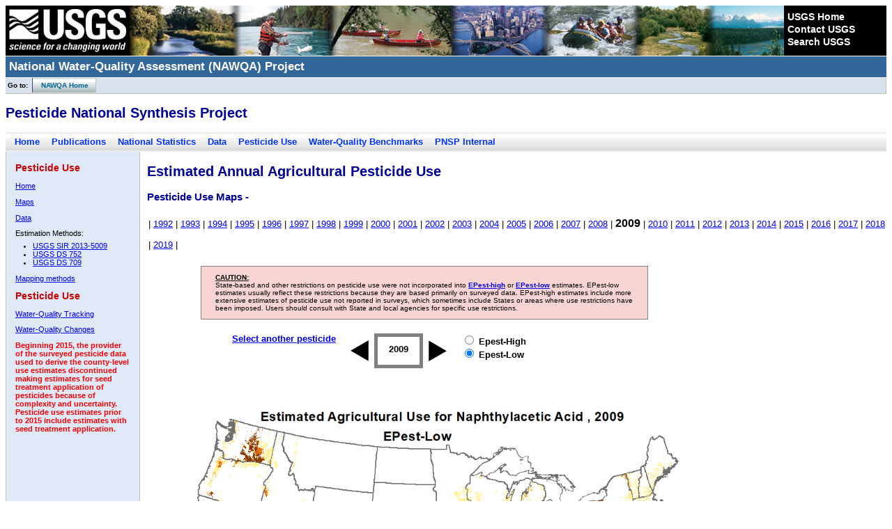

--- FILE ---
content_type: text/html; charset=UTF-8
request_url: https://water.usgs.gov/nawqa/pnsp/usage/maps/show_map.php?year=2009&map=NAPHTHYLACETICACID&hilo=L
body_size: 18874
content:
<!DOCTYPE HTML PUBLIC "-//W3C//DTD HTML 4.01 Transitional//EN"
"http://www.w3.org/TR/html4/loose.dtd">
<html>
<head>
<title>2009 Pesticide Use Maps - </title>
<meta http-equiv="Content-Type" content="text/html; charset=iso-8859-1">
<link href="/nawqa/styles/common.css" rel="stylesheet" type="text/css" />
<link href="/nawqa/styles/custom.css" rel="stylesheet" type="text/css" />
<link href="scroll.css" rel="stylesheet" type="text/css" />
<link href="boxstyle.css" rel="stylesheet" type="text/css" />
<style type="text/css">

.activeyr {
 font-size:larger;
 font-weight:bold;	
}
.pop-up {
  display: none;
  position: absolute;
  width: 20%;
  padding: 10px;
  background: #eeeeee;
  color: #000000;
  border: 1px solid #1a1a1a;
  font-size: 80%;
}
.years {
	line-height:30px;
}
.prelim {
	color:#ff0033;
}
.prelimoff {
	display:none;
}
</style>
<script type="text/javascript" src="jquery.min.js"></script>
        <script language="javascript">
            $(document).ready(function() {
    
    var $item = $('div.item'), //Cache your DOM selector
        visible = 1, //Set the number of items that will be visible
        index = 0, //Starting index
        startyear = 2009,
        endIndex = ( $item.length / visible ) - 1; //End index
        $item.animate({'left':'-=1190'})
		//if(startyear > 2009){
		//	$('#prelim').attr('class','prelim')
		//}
		//else{
		//	$('#prelim').attr('class','prelimoff')
		//}
        index++;index++;index++;index++;index++;index++;index++;index++;index++;index++;index++;index++;index++;index++;index++;index++;index++;                
    $('div#arrowR').click(function(){
        if(index < endIndex ){
          $('#txt'+startyear).attr('class','')
		  $('#txt'+startyear).attr('href','show_map.php?year='+startyear+'&map=NAPHTHYLACETICACID'+'&hilo='+$("input:radio[name=hilo]:checked").val())
		  
		  
		  index++;
          startyear++;
		  //if(startyear > 2009){
			//$('#prelim').attr('class','prelim')
		//}
		//else{
			//$('#prelim').attr('class','prelimoff')
		//}
		  
          $item.animate({'left':'-=70px'});
          
          currentmap = $('#mapsrc').attr('filename')
          currentmap = currentmap.replace("graphics/","")
          currentmap = currentmap.split("_")
          newmap = 'graphics/' + currentmap[0] + '_' + currentmap[1] + '_' + startyear + '.png'
          $('#mapsrc').attr('src','images/loading.gif')
          $('#mapsrc').attr('src',newmap)
		  $('#mapsrc').attr('filename',newmap)
		  $('#txt'+startyear).attr('class','activeyr')
		  $('#txt'+startyear).removeAttr("href")
          $('#bkyr').attr('href','compound_listing.php?year='+startyear)
        }
    });
    
    $('div#arrowL').click(function(){
        if(index > 0){
			$('#txt'+startyear).attr('class','')
			$('#txt'+startyear).attr('href','show_map.php?year='+startyear+'&map=NAPHTHYLACETICACID'+'&hilo='+$("input:radio[name=hilo]:checked").val())
			
          index--;
          startyear--;
		  //if(startyear > 2009){
			//$('#prelim').attr('class','prelim')
		//}
		//else{
			//$('#prelim').attr('class','prelimoff')
		//}
          $item.animate({'left':'+=70px'});
          
          currentmap = $('#mapsrc').attr('filename')
          currentmap = currentmap.replace("graphics/","")
          currentmap = currentmap.split("_")
          newmap = 'graphics/' + currentmap[0] + '_' + currentmap[1] + '_' + startyear + '.png'
		 		 
          $('#mapsrc').attr('src','images/loading.gif')
          $('#mapsrc').attr('filename',newmap)
		  $('#mapsrc').attr('src',newmap)
		  $('#txt'+startyear).attr('class','activeyr')
		  $('#txt'+startyear).removeAttr("href")
          $('#bkyr').attr('href','compound_listing.php?year='+startyear)
        }
    });
	
	
    $('input#H').click(function(){
		$('#L').removeAttr("checked")
		$('#H').attr('checked','')
          currentmap = $('#mapsrc').attr('filename')
		  currentbar = $('#barsrc').attr('filename')
		  
          currentmap = currentmap.replace("graphics/","")
          currentmap = currentmap.split("_")
		  currentyear = currentmap[2].replace(".png","")
		  
		  newbar = currentbar.replace("low","high")
		  
          newmap = 'graphics/H_' + currentmap[1] + '_' + startyear + '.png'
		  $('#mapsrc').attr('src','images/loading.gif')
          $('#mapsrc').attr('src',newmap)
		  $('#mapsrc').attr('filename',newmap)

		  $('#barsrc').attr('filename',newbar)
		  $('#barsrc').attr('src',newbar)
		  
		  $('#bkyr').attr('href','compound_listing.php?year='+startyear+'&hilo=H')
		  //SET YEAR HERE
		  for(var index=1992; index < 2019; index++)
		  {
			  if(index != currentyear){
			  $('#txt'+index).attr('href','show_map.php?year='+index+'&hilo=H&map=NAPHTHYLACETICACID')
			  }
		  }
        
    });
    
    $('input#L').click(function(){
		$('#H').removeAttr("checked")
		$('#L').attr('checked','')
        currentmap = $('#mapsrc').attr('filename')
		currentbar = $('#barsrc').attr('filename')
		
          currentmap = currentmap.replace("graphics/","")
          currentmap = currentmap.split("_")
		  currentyear = currentmap[2].replace(".png","")
		  
		  newbar = currentbar.replace("high","low")
		  
          newmap = 'graphics/L_' + currentmap[1] + '_' + startyear + '.png'
		  
		  
		  
          $('#mapsrc').attr('src','images/loading.gif')
          $('#mapsrc').attr('src',newmap)
		  $('#mapsrc').attr('filename',newmap)
		  
		  $('#barsrc').attr('filename',newbar)
		  $('#barsrc').attr('src',newbar)
		  
		  $('#bkyr').attr('href','compound_listing.php?year='+startyear+'&hilo=L')
		  //SET YEAR HERE
		  for(var index=1992; index < 2019; index++)
		  {
			  if(index != currentyear){
				
			  $('#txt'+index).attr('href','show_map.php?year='+index+'&hilo=L&map=NAPHTHYLACETICACID')
			  }
		  }
		  
    });
	
	$('#mapsrc').error(function() {
	var filename = $('#mapsrc').attr('filename')
	var len = filename.length
	var startpos = len - 8
	var mapyear = filename.substring(startpos,len)
	var error_img = "graphics/no_file_1.png"
	if(mapyear == "2010.png" || mapyear == "2011.png")
	{
		error_img = "graphics/no_file.png";
	}
  $('#mapsrc').attr('src',error_img)
});


	$('img#epesth_help').hover(function(e){
		$('#epesth_pop-up').show()
      .css('top', e.pageY)
      .css('left', e.pageX)
      .appendTo('body');
	  }, function() {
		$('#epesth_pop-up').hide();
		  
    });
	
	
	$('img#epestl_help').hover(function(e){
		$('#epestl_pop-up').show()
      .css('top', e.pageY)
      .css('left', e.pageX)
      .appendTo('body');
	  }, function() {
		$('#epestl_pop-up').hide();
		  
    });
	
	
    
});
        </script>   

<!-- Google Tag Manager -->
<script>(function(w,d,s,l,i){w[l]=w[l]||[];w[l].push({'gtm.start':
new Date().getTime(),event:'gtm.js'});var f=d.getElementsByTagName(s)[0],
j=d.createElement(s),dl=l!='dataLayer'?'&l='+l:'';j.async=true;j.src=
'https://www.googletagmanager.com/gtm.js?id='+i+dl;f.parentNode.insertBefore(j,f);
})(window,document,'script','dataLayer','GTM-PKDL8WN');</script>
<!-- End Google Tag Manager -->
</head>
<body>

<!-- BEGIN USGS Header Template -->
<div class="bannerColorBand">
	<div class="banner">
		<div class="identifier"><a href="http://www.usgs.gov/" title="U.S. Geological Survey Home Page"><img src="/nawqa/images/header_graphic_usgsIdentifier_white.jpg" alt="U.S. Geological Survey - science for a changing world" width="178" height="72" style="border: none;" /></a></div>
		<img src="/nawqa/images/header_graphic_spacer.gif" height="72" width="1" alt="" style="position: absolute;" />
		<div class="ccsaBox">
			<img src="/nawqa/images/header_graphic_spacer.gif" height="72" width="1" alt="" style="float: left;" />
			<div class="ccsa">
			  <br /><a href="http://www.usgs.gov/">USGS Home</a><br />
			  <a href="http://www.usgs.gov/ask/index.html">Contact USGS</a><br />
			  <a href="http://www.usgs.gov/search">Search USGS</a><br />
			</div>
		</div>
	</div>
</div>
<div class="siteTitle">
	<p id="pTitle">National Water-Quality Assessment (NAWQA) Project</p>
</div>
<!-- END USGS Header Template --><p class="uppernav">
&nbsp;Go to:&nbsp;
<span class="uppernavbutton" style="margin-left:3px;"><a href="/nawqa/">&nbsp;&nbsp;&nbsp; NAWQA Home</a></span>
</p> 
<!-- right hand sidebar goes here -->
    <h2>Pesticide National Synthesis Project</h2>
<div class="secondary_nav" style="margin-right:0px;"><a href="/nawqa/pnsp/">Home</a>
<a href="/nawqa/pnsp/bib/index.php">Publications</a>
<a href="/nawqa/pnsp/stats/">National Statistics</a>
<a href="/nawqa/pnsp/data/">Data</a>
<a href="/nawqa/pnsp/usage/maps/">Pesticide Use</a>
<a href="/nawqa/pnsp/benchmarks/">Water-Quality Benchmarks</a>
<!--USERINHOUSE-->
<a href="http://water.wr.usgs.gov/pnsp/">PNSP Internal</a>
<!--/USERINHOUSE-->
</div>
<div class="sideBar_under_blue" style="width:175px; height:525px;">
 	<div>
	 <h2>Pesticide Use</h2>  
     <p><a href="/nawqa/pnsp/usage/maps/index.php">Home</a></p>
     <p><a href="/nawqa/pnsp/usage/maps/compound_listing.php">Maps</a></p>
     <p><a href="/nawqa/pnsp/usage/maps/county-level">Data</a></p>
     <p>Estimation Methods:</p>
     <ul>
       <li><a href="https://pubs.usgs.gov/sir/2013/5009/">USGS SIR 2013-5009</a></li>
       <li><a href="https://pubs.usgs.gov/ds/752/">USGS DS 752</a></li>
       <li><a href="https://pubs.usgs.gov/ds/0907/">USGS DS 709</a></li>
      </ul>
     <p><a href="/nawqa/pnsp/usage/maps/about.php">Mapping methods</a></p>
     <h2>Pesticide Use</h2>  
     
     <p><a href="https://nrtwq.usgs.gov/nwqn">Water-Quality Tracking</a></p>
     <p><a href="https://nawqatrends.wim.usgs.gov/swtrends">Water-Quality Changes</a></p>
  	<p style="color:red"><strong>Beginning 2015, the provider of the surveyed pesticide data used to derive the county-level use estimates discontinued making estimates for seed treatment application of pesticides because of complexity and uncertainty. Pesticide use estimates prior to 2015 include estimates with seed treatment application.</strong><br>
  </p>
	</div>
</div>

  
  
  
   
 
<h2>Estimated Annual Agricultural Pesticide Use</h2>
<h3>Pesticide Use Maps -  </h3>
<!-- <span id="prelim" class="prelimoff">(Maps for 2010-2011 are preliminary until they are updated with crop data from the 2012 Census of Agriculture)</span> -->

<div style="margin-left:205px;margin-bottom:15px;">
<p class="years">
| <a id="txt1992" href="show_map.php?year=1992&map=NAPHTHYLACETICACID&hilo=L">1992</a></span> | </span><a id="txt1993" href="show_map.php?year=1993&map=NAPHTHYLACETICACID&hilo=L">1993</a></span> | </span><a id="txt1994" href="show_map.php?year=1994&map=NAPHTHYLACETICACID&hilo=L">1994</a></span> | </span><a id="txt1995" href="show_map.php?year=1995&map=NAPHTHYLACETICACID&hilo=L">1995</a></span> | </span><a id="txt1996" href="show_map.php?year=1996&map=NAPHTHYLACETICACID&hilo=L">1996</a></span> | </span><a id="txt1997" href="show_map.php?year=1997&map=NAPHTHYLACETICACID&hilo=L">1997</a></span> | </span><a id="txt1998" href="show_map.php?year=1998&map=NAPHTHYLACETICACID&hilo=L">1998</a></span> | </span><a id="txt1999" href="show_map.php?year=1999&map=NAPHTHYLACETICACID&hilo=L">1999</a></span> | </span><a id="txt2000" href="show_map.php?year=2000&map=NAPHTHYLACETICACID&hilo=L">2000</a></span> | </span><a id="txt2001" href="show_map.php?year=2001&map=NAPHTHYLACETICACID&hilo=L">2001</a></span> | </span><a id="txt2002" href="show_map.php?year=2002&map=NAPHTHYLACETICACID&hilo=L">2002</a></span> | </span><a id="txt2003" href="show_map.php?year=2003&map=NAPHTHYLACETICACID&hilo=L">2003</a></span> | </span><a id="txt2004" href="show_map.php?year=2004&map=NAPHTHYLACETICACID&hilo=L">2004</a></span> | </span><a id="txt2005" href="show_map.php?year=2005&map=NAPHTHYLACETICACID&hilo=L">2005</a></span> | </span><a id="txt2006" href="show_map.php?year=2006&map=NAPHTHYLACETICACID&hilo=L">2006</a></span> | </span><a id="txt2007" href="show_map.php?year=2007&map=NAPHTHYLACETICACID&hilo=L">2007</a></span> | </span><a id="txt2008" href="show_map.php?year=2008&map=NAPHTHYLACETICACID&hilo=L">2008</a></span> | </span><a class="activeyr" id="txt2009">2009</a> | </span><a id="txt2010" href="show_map.php?year=2010&map=NAPHTHYLACETICACID&hilo=L">2010</a></span> | </span><a id="txt2011" href="show_map.php?year=2011&map=NAPHTHYLACETICACID&hilo=L">2011</a></span> | </span><a id="txt2012" href="show_map.php?year=2012&map=NAPHTHYLACETICACID&hilo=L">2012</a></span> | </span><a id="txt2013" href="show_map.php?year=2013&map=NAPHTHYLACETICACID&hilo=L">2013</a></span> | </span><a id="txt2014" href="show_map.php?year=2014&map=NAPHTHYLACETICACID&hilo=L">2014</a></span> | </span><a id="txt2015" href="show_map.php?year=2015&map=NAPHTHYLACETICACID&hilo=L">2015</a></span> | </span><a id="txt2016" href="show_map.php?year=2016&map=NAPHTHYLACETICACID&hilo=L">2016</a></span> | </span><a id="txt2017" href="show_map.php?year=2017&map=NAPHTHYLACETICACID&hilo=L">2017</a></span> | </span><a id="txt2018" href="show_map.php?year=2018&map=NAPHTHYLACETICACID&hilo=L">2018</a></span> | </span><a id="txt2019" href="show_map.php?year=2019&map=NAPHTHYLACETICACID&hilo=L">2019</a></span> | </span></p>
</div>
<div style="font-size:10px; padding-left:20px; padding-right:20px; margin-left:280px; margin-bottom:20px; border:1px solid gray; background-color:#F8D5D3; width:600px;">
  <p><strong><u>CAUTION:</u></strong><br>
    State-based and other restrictions on  pesticide use were not incorporated into <a href="about.php#epest-hilo"><strong>EPest-high</strong></a> or <a href="about.php#epest-hilo"><strong>EPest-low</strong></a> estimates.  EPest-low estimates usually reflect these restrictions because they are based  primarily on surveyed data. EPest-high estimates include more extensive  estimates of pesticide use not reported in surveys, which sometimes include States  or areas where use restrictions have been imposed. Users should consult with  State and local agencies for specific use restrictions.</p>
</div>


<div style="margin-left:325px;">
<div style="float:left; margin-right:20px;">
	<a style="padding-bottom:10px;" id="bkyr" href="compound_listing.php?year=2009&hilo=L"><strong>Select another pesticide</strong></a><br>
    
</div>

<div style="float:left; margin-right:20px;">
<!--[if gte IE 8]><!-->
	
		
            
            <div id="container">
            <div id="arrowL"> <img src="images/leftarrow.png"></img>
            </div>
            <div id="arrowR"> <img src="images/rightarrow.png"></img>
            </div>
            <div id="list-container">
                <div class='list'>
                    <div class='item' id='1992'>1992</div><div class='item' id='1993'>1993</div><div class='item' id='1994'>1994</div><div class='item' id='1995'>1995</div><div class='item' id='1996'>1996</div><div class='item' id='1997'>1997</div><div class='item' id='1998'>1998</div><div class='item' id='1999'>1999</div><div class='item' id='2000'>2000</div><div class='item' id='2001'>2001</div><div class='item' id='2002'>2002</div><div class='item' id='2003'>2003</div><div class='item' id='2004'>2004</div><div class='item' id='2005'>2005</div><div class='item' id='2006'>2006</div><div class='item' id='2007'>2007</div><div class='item' id='2008'>2008</div><div class='item' id='2009'>2009</div><div class='item' id='2010'>2010</div><div class='item' id='2011'>2011</div><div class='item' id='2012'>2012</div><div class='item' id='2013'>2013</div><div class='item' id='2014'>2014</div><div class='item' id='2015'>2015</div><div class='item' id='2016'>2016</div><div class='item' id='2017'>2017</div><div class='item' id='2018'>2018</div><div class='item' id='2019'>2019</div>
            </div>
            </div>
        	</div>


<!--<![endif]-->	

</div>
<div style="float:left; margin-right:20px;">
	<div class="pop-up" id="epesth_pop-up">
      <p>
      EPest-low and EPest-high provide lower and upper estimates of the geographic distribution of pesticide use.
      </p>
    </div>



	
    <div style="float:left">
    <form name="main" id="main">
        <input id="H" type="radio" name="hilo" value="H" >  
        <strong>Epest-High</strong><br>
      <input id="L" type="radio" name="hilo" value="L" checked="checked">  
      <strong>Epest-Low</strong>
    </form>
    </div>
</div>
</div>








<div style="margin-left:205px;margin-top:105px;">

<div id="map" style="width:600px;">

<img id="mapsrc" filename="graphics/L_NAPHTHYLACETICACID_2009.png" src="graphics/L_NAPHTHYLACETICACID_2009.png" alt="pesticide use map">
</div>


<img id="barsrc" filename="graphics/NAPHTHYLACETICACID_low_annual_barplot.png" src="graphics/NAPHTHYLACETICACID_low_annual_barplot.png" alt="barplot">
<img id="legendsrc" src="graphics/barplot_legend_1992_2012.png" style="padding-bottom:150px" alt="pesticide use map">


</div>




<!-- BEGIN USGS Footer Template -->
<p class="footerBar" style="clear: both;">
	<a href="http://www.usgs.gov/accessibility.html" title="Accessibility Policy (Section 508). ">Accessibility</a>
	<a href="http://www.usgs.gov/foia/" title="Freedom of Information Act. ">FOIA</a>
	<a href="http://www.usgs.gov/privacy.html" title="Privacy policies of the U.S. Geological Survey. ">Privacy</a>
	<a href="http://www.usgs.gov/policies_notices.html" title="Policies and notices that govern information posted on USGS Web sites. ">Policies and Notices</a></p>

<p class="footerText">
	<a href="http://www.takepride.gov/"><img src="http://water.usgs.gov/nawqa/images/footer_graphic_takePride.jpg" alt="Take Pride in America home page." width="60" height="58" style="border: none;  float: right;" title="Take Pride in America home page." /></a>
	<a href="http://firstgov.gov/"><img src="http://water.usgs.gov/nawqa/images/footer_graphic_firstGov.jpg" alt="FirstGov button" width="90" height="26" style="border: none; float: right; margin-right: 10px;" title="FirstGov: The U.S. Government's Official Web Portal." /></a>
	<a href="http://www.doi.gov">U.S. Department of the Interior</a> | <a href="http://www.usgs.gov">U.S. Geological Survey</a><br />
	
	Page Contact Information: <a href="mailto:gs-w_nawqa_whq@usgs.gov">gs-w_nawqa_whq@usgs.gov</a><br />
	Page Last Modified: February 26 2024 21:41:19.</p>
<hr />
<!-- END USGS Footer Template -->
<!-- Google Tag Manager (noscript) -->
<noscript><iframe src="https://www.googletagmanager.com/ns.html?id=GTM-PKDL8WN"
height="0" width="0" style="display:none;visibility:hidden"></iframe></noscript>
<!-- End Google Tag Manager (noscript) --></body>
</html>
